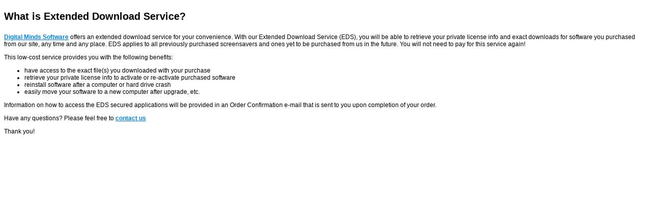

--- FILE ---
content_type: text/html; charset=UTF-8
request_url: https://www.digiminds.com/eds.html
body_size: 2421
content:
<!DOCTYPE HTML PUBLIC "-//W3C//DTD HTML 4.01 Transitional//EN" "http://www.w3c.org/TR/1999/REC-html401-19991224/loose.dtd">
<html>
<head>
<title>Digital Minds Software - What is Extended Download Service</title>
<meta http-equiv="Content-Type" content="text/html; charset=windows-1252">
<meta http-equiv="Content-Language" content="en-us">
<meta content="index,all" name="robots">
<meta http-equiv="pragma" content="no-cache">
<style type="text/css">

BODY, TR, TD, P, DD, DL { 
  FONT-FAMILY: verdana, arial, helvetica, sans-serif; 
  FONT-SIZE: 12px 
}

BODY { 
  background-color: #ffffff; 
  margin: 0px; 
  padding: 8px; 
  color: #000000; 
}

A { 
  font-weight: bold;
}

A:link, A:visited, A:active { 
  COLOR: #08f; 
  TEXT-DECORATION: underline; 
}

A:hover	{ 
  COLOR: #08f; 
  TEXT-DECORATION: none; 
}

H1 { 
  padding: 0px 0px 8px 0px; text-align: left; font-size: 20px; font-weight: bold
}

</style>
</head>

<body>

<h1>What is Extended Download Service?</h1>

<p>
<span class="nowrap"><a href="http://www.digimindsoft.com/">Digital Minds Software</a></span> offers an extended download service for your convenience.
With our Extended Download Service (EDS), you will be able to retrieve your private license info and exact downloads for software you purchased from our site, any time and any place.
EDS applies to all previously purchased screensavers and ones yet to be purchased from us in the future. You will not need to pay for this service again!
</p>

<p>
This <span class="nowrap">low-cost</span> service provides you with the following benefits: 
</p>

<ul>
<li>have access to the exact <span class="nowrap">file(s)</span> you downloaded with your purchase</li>
<li>retrieve your private license info to activate or re-activate purchased software</li>
<li>reinstall software after a computer or hard drive crash</li>
<li>easily move your software to a new computer after upgrade, etc.</li>
</ul>

<p>
  Information on how to access the EDS secured applications will be provided in an Order Confirmation e-mail that is sent to you upon completion of your order. 
</p>

<!--p>
  <a href="terms.html">Click here to view complete Terms and Conditions</a>
</p-->

<p>
  Have any questions? Please feel free to <span class="nowrap"><a href="/contact.php">contact us</a></span>
</p>

<p>
  Thank you!
</p>

</body>
</html>